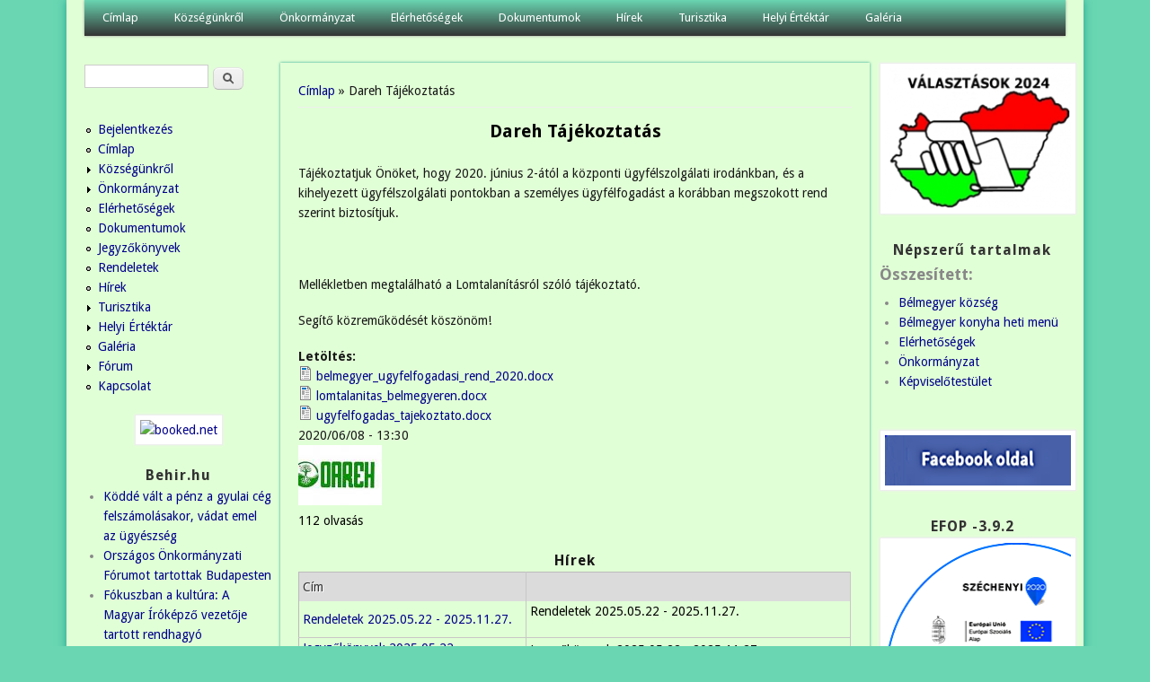

--- FILE ---
content_type: text/html; charset=utf-8
request_url: https://belmegyer.hu/dareh-tajekoztatas
body_size: 11824
content:
<!DOCTYPE html>
<head>
<meta http-equiv="X-UA-Compatible" content="IE=Edge" />
<meta charset="utf-8" />
<meta name="viewport" content="width=device-width" />
<link rel="shortcut icon" href="https://belmegyer.hu/sites/all/themes/professional_themeclone/favicon.ico" type="image/vnd.microsoft.icon" />
<meta name="description" content="Tájékoztatjuk Önöket, hogy 2020. június 2-ától a központi ügyfélszolgálati irodánkban, és a kihelyezett ügyfélszolgálati pontokban a személyes ügyfélfogadást a korábban megszokott rend szerint biztosítjuk. Mellékletben megtalálható a Lomtalanításról szóló tájékoztató. Segítő közreműködését köszönöm!" />
<meta name="robots" content="follow, index" />
<meta name="generator" content="Drupal 7 (https://www.drupal.org)" />
<link rel="image_src" href="https://belmegyer.hu/sites/default/files/photos/darehbanner.png" />
<link rel="canonical" href="https://belmegyer.hu/dareh-tajekoztatas" />
<link rel="shortlink" href="https://belmegyer.hu/node/427" />
<meta property="og:site_name" content="Bélmegyer" />
<meta property="og:type" content="article" />
<meta property="og:url" content="https://belmegyer.hu/dareh-tajekoztatas" />
<meta property="og:title" content="Dareh Tájékoztatás" />
<meta property="og:description" content="Tájékoztatjuk Önöket, hogy 2020. június 2-ától a központi ügyfélszolgálati irodánkban, és a kihelyezett ügyfélszolgálati pontokban a személyes ügyfélfogadást a korábban megszokott rend szerint biztosítjuk. Mellékletben megtalálható a Lomtalanításról szóló tájékoztató. Segítő közreműködését köszönöm!" />
<meta property="og:updated_time" content="2021-06-01T17:40:27+02:00" />
<meta property="og:image" content="https://belmegyer.hu/sites/default/files/photos/darehbanner.png" />
<meta property="og:image:url" content="https://belmegyer.hu/sites/default/files/photos/darehbanner.png" />
<meta property="article:published_time" content="2020-06-08T13:35:00+02:00" />
<meta property="article:modified_time" content="2021-06-01T17:40:27+02:00" />
<title>Dareh Tájékoztatás | Bélmegyer</title>
<style type="text/css" media="all">
@import url("https://belmegyer.hu/modules/system/system.base.css?snmt0z");
@import url("https://belmegyer.hu/modules/system/system.menus.css?snmt0z");
@import url("https://belmegyer.hu/modules/system/system.messages.css?snmt0z");
@import url("https://belmegyer.hu/modules/system/system.theme.css?snmt0z");
</style>
<style type="text/css" media="all">
@import url("https://belmegyer.hu/modules/aggregator/aggregator.css?snmt0z");
@import url("https://belmegyer.hu/modules/book/book.css?snmt0z");
@import url("https://belmegyer.hu/sites/all/modules/calendar/css/calendar_multiday.css?snmt0z");
@import url("https://belmegyer.hu/sites/all/modules/calendar_tooltips/calendar_tooltips.css?snmt0z");
@import url("https://belmegyer.hu/modules/comment/comment.css?snmt0z");
@import url("https://belmegyer.hu/sites/all/modules/date/date_repeat_field/date_repeat_field.css?snmt0z");
@import url("https://belmegyer.hu/modules/field/theme/field.css?snmt0z");
@import url("https://belmegyer.hu/modules/node/node.css?snmt0z");
@import url("https://belmegyer.hu/modules/poll/poll.css?snmt0z");
@import url("https://belmegyer.hu/modules/search/search.css?snmt0z");
@import url("https://belmegyer.hu/modules/user/user.css?snmt0z");
@import url("https://belmegyer.hu/sites/all/modules/extlink/css/extlink.css?snmt0z");
@import url("https://belmegyer.hu/modules/forum/forum.css?snmt0z");
@import url("https://belmegyer.hu/sites/all/modules/views/css/views.css?snmt0z");
@import url("https://belmegyer.hu/sites/all/modules/ckeditor/css/ckeditor.css?snmt0z");
</style>
<style type="text/css" media="all">
@import url("https://belmegyer.hu/sites/all/modules/ctools/css/ctools.css?snmt0z");
@import url("https://belmegyer.hu/sites/all/modules/date/date_views/css/date_views.css?snmt0z");
@import url("https://belmegyer.hu/sites/all/modules/date/date_api/date.css?snmt0z");
</style>
<style type="text/css" media="all">
@import url("https://belmegyer.hu/sites/all/themes/professional_themeclone/style.css?snmt0z");
</style>
<script type="text/javascript" src="https://belmegyer.hu/misc/jquery.js?v=1.4.4"></script>
<script type="text/javascript" src="https://belmegyer.hu/misc/jquery-extend-3.4.0.js?v=1.4.4"></script>
<script type="text/javascript" src="https://belmegyer.hu/misc/jquery-html-prefilter-3.5.0-backport.js?v=1.4.4"></script>
<script type="text/javascript" src="https://belmegyer.hu/misc/jquery.once.js?v=1.2"></script>
<script type="text/javascript" src="https://belmegyer.hu/misc/drupal.js?snmt0z"></script>
<script type="text/javascript" src="https://belmegyer.hu/sites/all/modules/beautytips/js/jquery.bt.min.js?v=0.9.5-rc1"></script>
<script type="text/javascript" src="https://belmegyer.hu/sites/all/modules/beautytips/js/beautytips.min.js?v=7.x-2.x"></script>
<script type="text/javascript" src="https://belmegyer.hu/sites/all/modules/eu_cookie_compliance/js/jquery.cookie-1.4.1.min.js?v=1.4.1"></script>
<script type="text/javascript" src="https://belmegyer.hu/misc/jquery.form.js?v=2.52"></script>
<script type="text/javascript" src="https://belmegyer.hu/misc/form-single-submit.js?v=7.100"></script>
<script type="text/javascript" src="https://belmegyer.hu/misc/ajax.js?v=7.100"></script>
<script type="text/javascript" src="https://belmegyer.hu/sites/all/modules/jquery_update/js/jquery_update.js?v=0.0.1"></script>
<script type="text/javascript" src="https://belmegyer.hu/sites/default/files/languages/hu_pctbg7-Vfi9IaCXIZek7PF5krTSYw4kN5l8E2K36ZuE.js?snmt0z"></script>
<script type="text/javascript" src="https://belmegyer.hu/sites/all/modules/views/js/base.js?snmt0z"></script>
<script type="text/javascript" src="https://belmegyer.hu/misc/progress.js?v=7.100"></script>
<script type="text/javascript" src="https://belmegyer.hu/sites/all/modules/views/js/ajax_view.js?snmt0z"></script>
<script type="text/javascript" src="https://belmegyer.hu/sites/all/modules/google_analytics/googleanalytics.js?snmt0z"></script>
<script type="text/javascript" src="https://www.googletagmanager.com/gtag/js?id=G-0QDDHB4HXV"></script>
<script type="text/javascript">
<!--//--><![CDATA[//><!--
window.dataLayer = window.dataLayer || [];function gtag(){dataLayer.push(arguments)};gtag("js", new Date());gtag("set", "developer_id.dMDhkMT", true);gtag("config", "G-0QDDHB4HXV", {"groups":"default"});
//--><!]]>
</script>
<script type="text/javascript" src="https://belmegyer.hu/sites/all/modules/extlink/js/extlink.js?snmt0z"></script>
<script type="text/javascript" src="https://belmegyer.hu/sites/all/themes/professional_themeclone/js/custom.js?snmt0z"></script>
<script type="text/javascript">
<!--//--><![CDATA[//><!--
jQuery.extend(Drupal.settings, {"basePath":"\/","pathPrefix":"","setHasJsCookie":0,"ajaxPageState":{"theme":"professional_themeclone","theme_token":"7GXo4P9qDoSYr6Cnw_28oVfuyB0EkDyLll-vWNt_Ftw","jquery_version":"default","jquery_version_token":"rNb4l_u6CqrHdOrKTQ-dQ4IwTWjuVx12nYr2quChWjQ","js":{"modules\/statistics\/statistics.js":1,"sites\/all\/modules\/browserclass\/js\/browserclass.js":1,"misc\/jquery.js":1,"misc\/jquery-extend-3.4.0.js":1,"misc\/jquery-html-prefilter-3.5.0-backport.js":1,"misc\/jquery.once.js":1,"misc\/drupal.js":1,"sites\/all\/modules\/beautytips\/js\/jquery.bt.min.js":1,"sites\/all\/modules\/beautytips\/js\/beautytips.min.js":1,"sites\/all\/modules\/eu_cookie_compliance\/js\/jquery.cookie-1.4.1.min.js":1,"misc\/jquery.form.js":1,"misc\/form-single-submit.js":1,"misc\/ajax.js":1,"sites\/all\/modules\/jquery_update\/js\/jquery_update.js":1,"public:\/\/languages\/hu_pctbg7-Vfi9IaCXIZek7PF5krTSYw4kN5l8E2K36ZuE.js":1,"sites\/all\/modules\/views\/js\/base.js":1,"misc\/progress.js":1,"sites\/all\/modules\/views\/js\/ajax_view.js":1,"sites\/all\/modules\/google_analytics\/googleanalytics.js":1,"https:\/\/www.googletagmanager.com\/gtag\/js?id=G-0QDDHB4HXV":1,"0":1,"sites\/all\/modules\/extlink\/js\/extlink.js":1,"sites\/all\/themes\/professional_themeclone\/js\/custom.js":1},"css":{"modules\/system\/system.base.css":1,"modules\/system\/system.menus.css":1,"modules\/system\/system.messages.css":1,"modules\/system\/system.theme.css":1,"modules\/aggregator\/aggregator.css":1,"modules\/book\/book.css":1,"sites\/all\/modules\/calendar\/css\/calendar_multiday.css":1,"sites\/all\/modules\/calendar_tooltips\/calendar_tooltips.css":1,"modules\/comment\/comment.css":1,"sites\/all\/modules\/date\/date_repeat_field\/date_repeat_field.css":1,"modules\/field\/theme\/field.css":1,"modules\/node\/node.css":1,"modules\/poll\/poll.css":1,"modules\/search\/search.css":1,"modules\/user\/user.css":1,"sites\/all\/modules\/extlink\/css\/extlink.css":1,"modules\/forum\/forum.css":1,"sites\/all\/modules\/views\/css\/views.css":1,"sites\/all\/modules\/ckeditor\/css\/ckeditor.css":1,"sites\/all\/modules\/ctools\/css\/ctools.css":1,"sites\/all\/modules\/date\/date_views\/css\/date_views.css":1,"sites\/all\/modules\/date\/date_api\/date.css":1,"sites\/all\/themes\/professional_themeclone\/style.css":1}},"beautytipStyles":{"default":{"fill":"#F7F7F7","padding":8,"strokeStyle":"#B7B7B7","cornerRadius":0,"cssStyles":{"fontFamily":"\u0026quot;lucida grande\u0026quot;,tahoma,verdana,arial,sans-serif","fontSize":"11px"}},"plain":[],"netflix":{"positions":["right","left"],"fill":"#FFF","padding":5,"shadow":true,"shadowBlur":12,"strokeStyle":"#B9090B","spikeLength":50,"spikeGirth":60,"cornerRadius":10,"centerPointY":0.1,"overlap":-8,"cssStyles":{"fontSize":"12px","fontFamily":"arial,helvetica,sans-serif"}},"facebook":{"fill":"#F7F7F7","padding":8,"strokeStyle":"#B7B7B7","cornerRadius":0,"cssStyles":{"fontFamily":"\u0022lucida grande\u0022,tahoma,verdana,arial,sans-serif","fontSize":"11px"}},"transparent":{"fill":"rgba(0, 0, 0, .8)","padding":20,"strokeStyle":"#CC0","strokeWidth":3,"spikeLength":40,"spikeGirth":40,"cornerRadius":40,"cssStyles":{"color":"#FFF","fontWeight":"bold"}},"big-green":{"fill":"#00FF4E","padding":20,"strokeWidth":0,"spikeLength":40,"spikeGirth":40,"cornerRadius":15,"cssStyles":{"fontFamily":"\u0022lucida grande\u0022,tahoma,verdana,arial,sans-serif","fontSize":"14px"}},"google-maps":{"positions":["top","bottom"],"fill":"#FFF","padding":15,"strokeStyle":"#ABABAB","strokeWidth":1,"spikeLength":65,"spikeGirth":40,"cornerRadius":25,"centerPointX":0.9,"cssStyles":[]},"hulu":{"fill":"#F4F4F4","strokeStyle":"#666666","spikeLength":20,"spikeGirth":10,"width":350,"overlap":0,"centerPointY":1,"cornerRadius":0,"cssStyles":{"fontFamily":"\u0022Lucida Grande\u0022,Helvetica,Arial,Verdana,sans-serif","fontSize":"12px","padding":"10px 14px"},"shadow":true,"shadowColor":"rgba(0,0,0,.5)","shadowBlur":8,"shadowOffsetX":4,"shadowOffsetY":4}},"beautytips":{"bt_text_field":{"cssSelect":"input.form-text","trigger":["focus","blur"],"contentSelector":"$(this).nextAll(\u0027.description:eq(0)\u0027).hide().html()","width":"275px","positions":["top"],"preEval":true,"style":"facebook","list":["trigger","contentSelector","width","positions"]},"bt_text_area":{"cssSelect":"textarea.form-textarea","trigger":["focus","dblclick"],"contentSelector":"\n        if ($(this).parent(\u0027.form-textarea-wrapper\u0027).nextAll(\u0027.description:eq(0)\u0027).length !== 0) {\n          $(this).parent(\u0027.form-textarea-wrapper\u0027).nextAll(\u0027.description:eq(0)\u0027).hide().html();\n        }\n        else if ($(this).parent(\u0027.form-textarea-wrapper\u0027).parent(\u0027.form-item\u0027).nextAll(\u0027.description:eq(0)\u0027).length !== 0) {\n          $(this).parent(\u0027.form-textarea-wrapper\u0027).parent(\u0027.form-item\u0027).nextAll(\u0027.description:eq(0)\u0027).hide().html();\n        }\n        else {\n          null;\n        }","width":"275px","positions":["top"],"preEval":true,"style":"facebook","list":["trigger","contentSelector","width","positions"]},"calendar-tooltips":{"cssSelect":".calendar-calendar .mini-day-on a, .calendar-calendar .day a, .calendar-calendar .mini-day-on span, .calendar-calendar .day span","contentSelector":"$(this).next().html()","trigger":["mouseover","mouseout"],"style":"facebook","list":["contentSelector","trigger"]}},"views":{"ajax_path":"\/views\/ajax","ajaxViews":{"views_dom_id:970d95a75fe20ecdb33ae0619781dbfb":{"view_name":"calendar","view_display_id":"block_1","view_args":"2026-01","view_path":"node\/427","view_base_path":"calendar-node-field-esemeny-datum\/month","view_dom_id":"970d95a75fe20ecdb33ae0619781dbfb","pager_element":0}}},"urlIsAjaxTrusted":{"\/views\/ajax":true,"\/dareh-tajekoztatas":true},"googleanalytics":{"account":["G-0QDDHB4HXV"],"trackOutbound":1,"trackMailto":1,"trackDownload":1,"trackDownloadExtensions":"7z|aac|arc|arj|asf|asx|avi|bin|csv|doc(x|m)?|dot(x|m)?|exe|flv|gif|gz|gzip|hqx|jar|jpe?g|js|mp(2|3|4|e?g)|mov(ie)?|msi|msp|pdf|phps|png|ppt(x|m)?|pot(x|m)?|pps(x|m)?|ppam|sld(x|m)?|thmx|qtm?|ra(m|r)?|sea|sit|tar|tgz|torrent|txt|wav|wma|wmv|wpd|xls(x|m|b)?|xlt(x|m)|xlam|xml|z|zip"},"statistics":{"data":{"nid":"427"},"url":"\/modules\/statistics\/statistics.php"},"extlink":{"extTarget":"_blank","extClass":0,"extLabel":"(link is external)","extImgClass":true,"extIconPlacement":0,"extSubdomains":1,"extExclude":"","extInclude":"(pdf)","extCssExclude":"","extCssExplicit":"","extAlert":0,"extAlertText":"This link will take you to an external web site.","mailtoClass":"mailto","mailtoLabel":"(link sends e-mail)","extUseFontAwesome":0}});
//--><!]]>
</script>
<!--[if lt IE 9]><script src="//html5shiv.googlecode.com/svn/trunk/html5.js"></script><![endif]-->
</head>
<body class="html not-front not-logged-in two-sidebars page-node page-node- page-node-427 node-type-cikk">
    
<div id="wrapper">
  <header id="header" role="banner">
                <div class="clear"></div>
          <nav id="main-menu"  role="navigation">
        <a class="nav-toggle" href="#">Navigáció</a>
        <div class="menu-navigation-container">
          <ul class="menu"><li class="first leaf"><a href="/" title="">Címlap</a></li>
<li class="expanded"><a href="/kozsegunkrol" title="">Községünkről</a><ul class="menu"><li class="first last expanded"><a href="/bemutatkozas">Bemutatkozás</a><ul class="menu"><li class="first expanded"><a href="/intezmenyek" title="">Intézmények</a><ul class="menu"><li class="first leaf"><a href="/konyha">Bélmegyeri Önkormányzati Konyha</a></li>
<li class="leaf"><a href="/konyvtar">Közművelődési Könyvtár</a></li>
<li class="leaf"><a href="/muvelodesi-haz">Művelődési Ház</a></li>
<li class="leaf"><a href="/ovoda">Önkormányzati Óvoda</a></li>
<li class="leaf"><a href="/orvosirendelo">Orvosi Rendelő</a></li>
<li class="leaf"><a href="/gyogyszertar">Gyógyszertár</a></li>
<li class="leaf"><a href="/altalanos_iskola">Általános Iskola</a></li>
<li class="last leaf"><a href="/vedonoi-szolgalat">Védőnői Szolgálat</a></li>
</ul></li>
<li class="leaf"><a href="/egyhazak">Egyházak</a></li>
<li class="leaf"><a href="/civil-szervezetek">Civil szervezetek</a></li>
<li class="last leaf"><a href="/content/hasznos-informaciok">Hasznos információk</a></li>
</ul></li>
</ul></li>
<li class="expanded"><a href="/onkormanyzat-belmegyer">Önkormányzat</a><ul class="menu"><li class="first leaf"><a href="/kepviselotestulet">Képviselőtestület</a></li>
<li class="leaf"><a href="/bizottsagok">Bizottságok</a></li>
<li class="leaf"><a href="/palyazatok">Pályázatok</a></li>
<li class="expanded"><a href="/testuleti-ulesek">Testületi ülések</a><ul class="menu"><li class="first expanded"><a href="/jegyzokonyvek-1" title="">Jegyzőkönyvek</a><ul class="menu"><li class="first leaf"><a href="/jegyz-k-nyv-20241014-20250429">Jegyzőkönyv</a></li>
<li class="last leaf"><a href="/jegyz-k-nyvek-20250522-20251127">Jegyzőkönyvek 2025.05.22 - 2025.11.27.</a></li>
</ul></li>
<li class="last collapsed"><a href="/rendeletek-1" title="">Rendeletek</a></li>
</ul></li>
<li class="leaf"><a href="/bekesi-kisterseg">Békési Kistérség</a></li>
<li class="leaf"><a href="/letoltheto-nyomtatvanyok">Letölthető nyomtatványok</a></li>
<li class="leaf"><a href="/rendezesi-terv-es-epitesi-szabalyzat">Rendezési terv és építési szabályzat</a></li>
<li class="last leaf"><a href="/kozadattar">Közadattár</a></li>
</ul></li>
<li class="leaf"><a href="/elerhetosegek">Elérhetőségek</a></li>
<li class="expanded"><a href="/dokumentumok">Dokumentumok</a><ul class="menu"><li class="first last leaf"><a href="/p-nz-gyi-bizotts-g-hat-rozatai-s-jegyz-k-nyvei">Pénzügyi Bizottság</a></li>
</ul></li>
<li class="leaf"><a href="/news" title="">Hírek</a></li>
<li class="expanded"><a href="/turisztika">Turisztika</a><ul class="menu"><li class="first leaf"><a href="/vadaszkastely">Bélmegyeri Vadászkastély</a></li>
<li class="leaf"><a href="/belmegyeri_faspuszta">Bélmegyeri Fáspuszta</a></li>
<li class="last leaf"><a href="/wenckheimkastely">Wenckheim kastély</a></li>
</ul></li>
<li class="expanded"><a href="/helyi-ertektar">Helyi Értéktár</a><ul class="menu"><li class="first last collapsed"><a href="/helyi-ertektar" title="">Helyi értékek</a></li>
</ul></li>
<li class="last leaf"><a href="/galeria">Galéria</a></li>
</ul>        </div>
        <div class="clear"></div>
      </nav>
    <!-- end main-menu -->
  </header>

  <div id="container">
    

   
    <div class="content-sidebar-wrap">

    <div id="content">
      <div id="breadcrumbs"><h2 class="element-invisible">Jelenlegi hely</h2><nav class="breadcrumb"><a href="/">Címlap</a> » Dareh Tájékoztatás</nav></div>      <section id="post-content" role="main">
                                <h1 class="page-title">Dareh Tájékoztatás</h1>                                        <div class="region region-content">
  <div id="block-system-main" class="block block-system">

      
  <div class="content">
      <article id="node-427" class="node node-cikk node-promoted node-full clearfix">
                        
      
    
  <div class="content node-cikk">
    <div class="field field-name-body field-type-text-with-summary field-label-hidden"><div class="field-items"><div class="field-item even"><p>
	Tájékoztatjuk Önöket, hogy 2020. június 2-ától a központi ügyfélszolgálati irodánkban, és a kihelyezett ügyfélszolgálati pontokban a személyes ügyfélfogadást a korábban megszokott rend szerint biztosítjuk.
</p>
<p>
	 
</p>
<p>
	Mellékletben megtalálható a Lomtalanításról szóló tájékoztató.
</p>
<p>
	Segítő közreműködését köszönöm!
</p>
</div></div></div><div class="field field-name-field-file field-type-file field-label-above"><div class="field-label">Letöltés:&nbsp;</div><div class="field-items"><div class="field-item even"><span class="file"><img class="file-icon" alt="Fájl" title="application/vnd.openxmlformats-officedocument.wordprocessingml.document" src="/modules/file/icons/x-office-document.png" /> <a href="https://belmegyer.hu/sites/default/files/belmegyer_ugyfelfogadasi_rend_2020.docx" type="application/vnd.openxmlformats-officedocument.wordprocessingml.document; length=103729">belmegyer_ugyfelfogadasi_rend_2020.docx</a></span></div><div class="field-item odd"><span class="file"><img class="file-icon" alt="Fájl" title="application/vnd.openxmlformats-officedocument.wordprocessingml.document" src="/modules/file/icons/x-office-document.png" /> <a href="https://belmegyer.hu/sites/default/files/lomtalanitas_belmegyeren.docx" type="application/vnd.openxmlformats-officedocument.wordprocessingml.document; length=100304">lomtalanitas_belmegyeren.docx</a></span></div><div class="field-item even"><span class="file"><img class="file-icon" alt="Fájl" title="application/vnd.openxmlformats-officedocument.wordprocessingml.document" src="/modules/file/icons/x-office-document.png" /> <a href="https://belmegyer.hu/sites/default/files/ugyfelfogadas_tajekoztato.docx" type="application/vnd.openxmlformats-officedocument.wordprocessingml.document; length=341819">ugyfelfogadas_tajekoztato.docx</a></span></div></div></div><div class="field field-name-field-esemeny-datum field-type-datetime field-label-hidden"><div class="field-items"><div class="field-item even"><span  class="date-display-single">2020/06/08 - 13:30</span></div></div></div><div class="field field-name-field-b-lyegk-p field-type-image field-label-hidden"><div class="field-items"><div class="field-item even"><img src="https://belmegyer.hu/sites/default/files/styles/thumbnail/public/photos/dareh_logo_0.jpg?itok=QzKj6CQG" width="93" height="67" alt="" /></div></div></div>  </div>

      <footer>
      <ul class="links inline"><li class="statistics_counter first last"><span>112 olvasás</span></li>
</ul>    </footer>
  
    </article> <!-- /.node -->
  </div>
  
</div> <!-- /.block -->
<div id="block-views-h-rek-block" class="block block-views">

        <h2 >Hírek</h2>
    
  <div class="content">
    <div class="view view-h-rek view-id-h_rek view-display-id-block view-dom-id-154862ea5b0e1c9b34e1a315ebe428e1">
        
  
  
      <div class="view-content">
      <table  class="views-table cols-2">
         <thead>
      <tr>
                  <th  class="views-field views-field-title" scope="col">
            Cím          </th>
                  <th  class="views-field views-field-body" scope="col">
                      </th>
              </tr>
    </thead>
    <tbody>
          <tr  class="odd views-row-first">
                  <td  class="views-field views-field-title">
            <a href="/rendeletek-20250522-20251127">Rendeletek 2025.05.22 - 2025.11.27.</a>          </td>
                  <td  class="views-field views-field-body">
            <p>
	Rendeletek 2025.05.22 - 2025.11.27.
</p>
          </td>
              </tr>
          <tr  class="even">
                  <td  class="views-field views-field-title">
            <a href="/jegyz-k-nyvek-20250522-20251127">Jegyzőkönyvek 2025.05.22 - 2025.11.27.</a>          </td>
                  <td  class="views-field views-field-body">
            <p>
	Jegyzőkönyvek 2025.05.22 - 2025.11.27.
</p>
          </td>
              </tr>
          <tr  class="odd">
                  <td  class="views-field views-field-title">
            <a href="/szi-ovi-kr-nika">Őszi Ovi Krónika</a>          </td>
                  <td  class="views-field views-field-body">
            <p>
	Ovi krónika<br />
	Itt van az ősz, itt van újra...
</p>
<p>
	Kedves Olvasó!<br />
	2025.…          </td>
              </tr>
          <tr  class="even">
                  <td  class="views-field views-field-title">
            <a href="/meleged-helyek-list-ja">Melegedőhelyek listája </a>          </td>
                  <td  class="views-field views-field-body">
            <p>
	Melegedőhelyek listája
</p>
          </td>
              </tr>
          <tr  class="odd">
                  <td  class="views-field views-field-title">
            <a href="/ll-shirdet-s">ÁLLÁSHIRDETÉS</a>          </td>
                  <td  class="views-field views-field-body">
            <p>…          </td>
              </tr>
          <tr  class="even">
                  <td  class="views-field views-field-title">
            <a href="/legeltet-si-tilalom">LEGELTETÉSI TILALOM</a>          </td>
                  <td  class="views-field views-field-body">
            <p>
	LEGELTETÉSI TILALOM
</p>
          </td>
              </tr>
          <tr  class="odd">
                  <td  class="views-field views-field-title">
            <a href="/p-nz-gyi-bizotts-g-hat-rozatai-s-jegyz-k-nyvei">Pénzügyi Bizottság határozatai és jegyzőkönyvei</a>          </td>
                  <td  class="views-field views-field-body">
                      </td>
              </tr>
          <tr  class="even">
                  <td  class="views-field views-field-title">
            <a href="/rendeletek-20241031-20250218">Rendeletek 2024.10.31.- 2025.02.18.</a>          </td>
                  <td  class="views-field views-field-body">
                      </td>
              </tr>
          <tr  class="odd">
                  <td  class="views-field views-field-title">
            <a href="/jegyz-k-nyv-20241014-20250429">Jegyzőkönyv 2024.10.14-2025.04.29</a>          </td>
                  <td  class="views-field views-field-body">
                      </td>
              </tr>
          <tr  class="even views-row-last">
                  <td  class="views-field views-field-title">
            <a href="/vod-s-kor-gyermekek-jelentkez-se">ÓVODÁS KORÚ GYERMEKEK JELENTKEZÉSE</a>          </td>
                  <td  class="views-field views-field-body">
            <p>
	HIRDETMÉNY
</p>
<p>
	Értesítjük a Tisztelt Szülőket, hogy a 2025-2026-os nevelési évre az…          </td>
              </tr>
      </tbody>
</table>
    </div>
  
      <h2 class="element-invisible">Oldalak</h2><div class="item-list"><ul class="pager"><li class="pager-current first">1</li>
<li class="pager-item"><a title="2. oldalra ugrás" href="/dareh-tajekoztatas?page=1">2</a></li>
<li class="pager-item"><a title="3. oldalra ugrás" href="/dareh-tajekoztatas?page=2">3</a></li>
<li class="pager-item"><a title="4. oldalra ugrás" href="/dareh-tajekoztatas?page=3">4</a></li>
<li class="pager-item"><a title="5. oldalra ugrás" href="/dareh-tajekoztatas?page=4">5</a></li>
<li class="pager-item"><a title="6. oldalra ugrás" href="/dareh-tajekoztatas?page=5">6</a></li>
<li class="pager-item"><a title="7. oldalra ugrás" href="/dareh-tajekoztatas?page=6">7</a></li>
<li class="pager-item"><a title="8. oldalra ugrás" href="/dareh-tajekoztatas?page=7">8</a></li>
<li class="pager-item"><a title="9. oldalra ugrás" href="/dareh-tajekoztatas?page=8">9</a></li>
<li class="pager-ellipsis">…</li>
<li class="pager-next"><a title="Ugrás a következő oldalra" href="/dareh-tajekoztatas?page=1">következő ›</a></li>
<li class="pager-last last"><a title="Ugrás az utolsó oldalra" href="/dareh-tajekoztatas?page=41">utolsó »</a></li>
</ul></div>  
  
  
  
  
</div>  </div>
  
</div> <!-- /.block -->
</div>
 <!-- /.region -->
      </section> <!-- /#main -->
    </div>

          <aside id="sidebar-first" role="complementary">
        <div class="region region-sidebar-first">
  <div id="block-search-form" class="block block-search">

      
  <div class="content">
    <form action="/dareh-tajekoztatas" method="post" id="search-block-form" accept-charset="UTF-8"><div><div class="container-inline">
      <h2 class="element-invisible">Keresés űrlap</h2>
    <div class="form-item form-type-textfield form-item-search-block-form">
  <label class="element-invisible" for="edit-search-block-form--2">Keresés </label>
 <input title="A keresendő kifejezések megadása." type="text" id="edit-search-block-form--2" name="search_block_form" value="" size="15" maxlength="128" class="form-text" />
</div>
<div class="form-actions form-wrapper" id="edit-actions"><input type="submit" id="edit-submit" name="op" value="Keresés" class="form-submit" /></div><input type="hidden" name="form_build_id" value="form-eEOMOiPOv4Dp_1u7TXzljiypY5EE70MuoC_yDboILDA" />
<input type="hidden" name="form_id" value="search_block_form" />
</div>
</div></form>  </div>
  
</div> <!-- /.block -->
<div id="block-system-navigation" class="block block-system block-menu">

      
  <div class="content">
    <ul class="menu"><li class="first leaf"><a href="/user/login" title="">Bejelentkezés</a></li>
<li class="leaf"><a href="/belmegyer-kozseg" title="">Címlap</a></li>
<li class="collapsed"><a href="/kozsegunkrol" title="">Községünkről</a></li>
<li class="collapsed"><a href="/onkormanyzat-belmegyer" title="">Önkormányzat</a></li>
<li class="leaf"><a href="/elerhetosegek" title="">Elérhetőségek</a></li>
<li class="leaf"><a href="/dokumentumok" title="">Dokumentumok</a></li>
<li class="leaf"><a href="/jegyzokonyvek-1">Jegyzőkönyvek</a></li>
<li class="leaf"><a href="/rendeletek-1">Rendeletek</a></li>
<li class="leaf"><a href="/hirek" title="">Hírek</a></li>
<li class="collapsed"><a href="/turisztika" title="">Turisztika</a></li>
<li class="collapsed"><a href="/helyi-ertektar" title="">Helyi  Értéktár</a></li>
<li class="leaf"><a href="/galeria" title="">Galéria</a></li>
<li class="collapsed"><a href="/forum" title="Itt beszólhatsz.">Fórum</a></li>
<li class="last leaf"><a href="/contact" title="Küldj üzenetet">Kapcsolat</a></li>
</ul>  </div>
  
</div> <!-- /.block -->
<div id="block-block-4" class="block block-block">

      
  <div class="content">
    <div style="text-align:center">
<!-- weather widget start --><p>
		<a href="https://www.booked.hu/weather/belmegyer-239134" target="_blank"><img alt="booked.net" src="https://w.bookcdn.com/weather/picture/4_239134_1_14_137AE9_190_ffffff_333333_08488D_1_ffffff_333333_0_6.png?scode=70241&amp;domid=462&amp;anc_id=32717" /></a></p>
<!-- weather widget end -->
</div>
  </div>
  
</div> <!-- /.block -->
<div id="block-aggregator-feed-5" class="block block-aggregator">

        <h2 >Behir.hu</h2>
    
  <div class="content">
    <div class="item-list"><ul><li class="first"><a href="https://behir.hu/kodde-valt-a-penz-a-gyulai-ceg-felszamolasakor-vadat-emel-az-ugyeszseg">Köddé vált a pénz a gyulai cég felszámolásakor, vádat emel az ügyészség</a>
</li>
<li><a href="https://behir.hu/orszagos-onkormanyzati-forumot-tartottak-budapesten">Országos Önkormányzati Fórumot tartottak Budapesten</a>
</li>
<li><a href="https://behir.hu/fokuszba-kerult-a-kultura-zsiga-henrik-tartott-rendhagyo-irodalomorat">Fókuszban a kultúra: A Magyar Íróképző vezetője tartott rendhagyó irodalomórát</a>
</li>
<li><a href="https://behir.hu/273-koleras-hunyt-el-kevermesen-az-eset-1831-ben-tortent">Mindegy, gazdag vagy szegény volt valaki, a kolera nem válogatott</a>
</li>
<li class="last"><a href="https://behir.hu/a-nav-neveben-adathalaszok-kuldenek-csalo-e-maileket">A NAV nevében adathalászok küldenek csaló e-maileket</a>
</li>
</ul></div><div class="more-link"><a href="/aggregator/sources/5" title="A hírcsatorna legfrissebb elemei.">Több</a></div>  </div>
  
</div> <!-- /.block -->
<div id="block-block-27" class="block block-block">

      
  <div class="content">
    <p class="rtecenter">
	<a href="https://magyarfaluprogram.hu/palyazat" target="_blank"><img alt="" src="/sites/default/files/magyar_falu_program_-_logo.png" style="width: 200px; height: 223px;" /></a>
</p>
  </div>
  
</div> <!-- /.block -->
<div id="block-block-16" class="block block-block">

        <h2 >Menetrendek</h2>
    
  <div class="content">
    <p class="rtecenter">
	<a href="https://www.mavcsoport.hu/" target="_blank"><img alt="" src="https://belmegyer.hu/sites/default/files/mav_logo_.png" style="height:43px; width:200px" /></a>
</p>
<p class="rtecenter">
	<a href="https://menetrendek.hu/" target="_blank"><img alt="" src="https://belmegyer.hu/sites/default/files/volan_logo_2.png" style="height:60px; width:200px" /></a>
</p>
  </div>
  
</div> <!-- /.block -->
<div id="block-block-18" class="block block-block">

      
  <div class="content">
    <p class="rtecenter">
	<a href="https://behir.hu/programajanlo/" target="_blank"><img alt="" src="https://belmegyer.hu/sites/default/files/programok-logo2.png" style="height: 33px; width: 200px;" /></a>
</p>
  </div>
  
</div> <!-- /.block -->
<div id="block-block-13" class="block block-block">

      
  <div class="content">
    <div style="text-align:center">
<p>
		<a href="https://magyarorszag.hu/" target="_blank"><img alt="" src="https://belmegyer.hu/sites/default/files/ugyfelkapu_logo2.png" style="height: 72px; width: 200px;" /></a>
	</p>
</div>
  </div>
  
</div> <!-- /.block -->
<div id="block-block-23" class="block block-block">

      
  <div class="content">
    <div style="text-align:center">
<p>
		<a href="kiemelt-kamatozasu-babakotveny"><img alt="" src="https://belmegyer.hu/sites/default/files/mak_babakot1.gif" style="width: 200px; height: 167px; border-width: 2px; border-style: solid; margin-left: 2px; margin-right: 2px;" /></a>
	</p>
</div>
  </div>
  
</div> <!-- /.block -->
</div>
 <!-- /.region -->
      </aside>  <!-- /#sidebar-first -->
    
    </div>

          <aside id="sidebar-second" role="complementary">
        <div class="region region-sidebar-second">
  <div id="block-block-28" class="block block-block">

      
  <div class="content">
    <div style="text-align:center">
<p>
		<a href="https://belmegyer.hu/2024-evi-valasztasok"><img alt="" src="https://belmegyer.hu/sites/default/files/valasztasok_2024.png" style="width: 211px; height: 157px;" /></a>
	</p>
</div>
  </div>
  
</div> <!-- /.block -->
<div id="block-statistics-popular" class="block block-statistics">

        <h2 >Népszerű tartalmak</h2>
    
  <div class="content">
    <div class="item-list"><h3>Összesített:</h3><ul><li class="first"><a href="/belmegyer-kozseg">Bélmegyer község</a></li>
<li><a href="/belmegyer-konyha-heti-menu">Bélmegyer konyha heti menü</a></li>
<li><a href="/elerhetosegek">Elérhetőségek</a></li>
<li><a href="/onkormanyzat-belmegyer">Önkormányzat</a></li>
<li class="last"><a href="/kepviselotestulet">Képviselőtestület</a></li>
</ul></div><br />  </div>
  
</div> <!-- /.block -->
<div id="block-block-6" class="block block-block">

      
  <div class="content">
    <p class="rtecenter">
	<a href="https://www.facebook.com/belmegyer/"><img alt="" src="https://belmegyer.hu/sites/default/files/facebook-oldal.png" style="height:56px; width:207px" /></a>
</p>
  </div>
  
</div> <!-- /.block -->
<div id="block-block-20" class="block block-block">

        <h2 >EFOP -3.9.2</h2>
    
  <div class="content">
    <p class="rtecenter">
	<a href="https://web.veszto.hu/vesztoprojekt/efop392/" target="_blank"><img alt="" src="https://belmegyer.hu//sites/default/files/szechenyi_2020logo.png" style="width: 210px; height: 148px;" /></a>
</p>
  </div>
  
</div> <!-- /.block -->
<div id="block-block-25" class="block block-block">

        <h2 >TOP-3.2.1-16</h2>
    
  <div class="content">
    <p class="rtecenter">
	<a href="http://bekestop.hu/belmegyer/top-3-2-1-16-bs1-2018-00075/#1499760438663-24af31c9-7952" target="_blank"><img alt="Önkormányzati épületek energetikai korszerűsítése" src="https://belmegyer.hu//sites/default/files/szechenyi_2020logo.png" style="width: 210px; height: 148px;" /></a>
</p>
  </div>
  
</div> <!-- /.block -->
<div id="block-block-26" class="block block-block">

        <h2 >TOP PLUSZ-1.2.1-21-BS1</h2>
    
  <div class="content">
    <p class="rtecenter">
	<span style="color:#333333;"><strong>Élhető településfejlesztés<br />
	- Bélmegyer</strong></span> 
</p>
<p class="rtecenter">
	<a href="https://bekestop.hu/belmegyer/elheto-telepulesfejlesztes-belmegyer/" target="_blank"><img alt="Élhető településfejlesztés - Bélmegyer" src="https://belmegyer.hu/sites/default/files/top-plusz-1-2-1-21-bs1.jpg" style="width: 210px; height: 63px;" /></a>
</p>
  </div>
  
</div> <!-- /.block -->
<div id="block-block-29" class="block block-block">

      
  <div class="content">
    <p class="rtecenter">
	<span style="color:#333333;"><strong>Helyi piac kialakítása Bélmegyeren</strong></span>
</p>
<p class="rtecenter">
	<a href="https://bekestop.hu/belmegyer/helyi-piac-kialakitasa-belmegyeren/" target="_blank"><img alt="Helyi piac kialakítása Bélmegyeren" src="https://belmegyer.hu/sites/default/files/szechenyi_logo.png" style="width: 210px; height: 145px;" /></a>
</p>
  </div>
  
</div> <!-- /.block -->
<div id="block-block-19" class="block block-block">

      
  <div class="content">
    <p class="rtecenter">
	<a href="http://www.kozadat.hu/kereso/" target="_blank"><img alt="" src="https://belmegyer.hu/sites/default/files/kozadatkereso_logo.png" style="width: 200px; height: 33px;" /></a>
</p>
  </div>
  
</div> <!-- /.block -->
<div id="block-block-15" class="block block-block">

      
  <div class="content">
    <p class="rtecenter">
	<a href="http://www.nav.gov.hu/" target="_blank"><img alt="" src="https://belmegyer.hu/sites/default/files/nav_logo2.jpg" style="height:97px; width:210px" /></a>
</p>
  </div>
  
</div> <!-- /.block -->
<div id="block-block-14" class="block block-block">

      
  <div class="content">
    <p class="rtecenter">
	<a href="http://www.allamkincstar.gov.hu/" target="_blank"><img alt="" src="https://belmegyer.hu/sites/default/files/allamkincstar_logo2.png" style="height: 54px; width: 200px;" /></a>
</p>
  </div>
  
</div> <!-- /.block -->
<div id="block-book-navigation" class="block block-book">

        <h2 >Oldaltérkép</h2>
    
  <div class="content">
      <div id="book-block-menu-570" class="book-block-menu">
    <ul class="menu"><li class="first last collapsed"><a href="/2024-evi-valasztasok">2024. évi választások</a></li>
</ul>  </div>
  <div id="book-block-menu-63" class="book-block-menu">
    <ul class="menu"><li class="first last leaf"><a href="/belmegyer-kozseg">Bélmegyer község</a></li>
</ul>  </div>
  <div id="book-block-menu-8" class="book-block-menu">
    <ul class="menu"><li class="first last collapsed"><a href="/kozsegunkrol">Községünkről</a></li>
</ul>  </div>
  <div id="book-block-menu-4" class="book-block-menu">
    <ul class="menu"><li class="first last collapsed"><a href="/onkormanyzat-belmegyer">Önkormányzat</a></li>
</ul>  </div>
  </div>
  
</div> <!-- /.block -->
<div id="block-block-24" class="block block-block">

      
  <div class="content">
    <div style="text-align:center">
<p>
		<a href="kiemelt-kamatozasu-babakotveny"><img alt="" src="https://belmegyer.hu/sites/default/files/mak_babakot2.gif" style="width: 212px; height: 177px; border-width: 1px; border-style: solid; margin-left: 1px; margin-right: 1px;" /></a>
	</p>
</div>
  </div>
  
</div> <!-- /.block -->
</div>
 <!-- /.region -->
      </aside>  <!-- /#sidebar-first -->
    
  <div class="clear"></div>

     <div id="foot">
     <div class="region region-footer">
  <div id="block-views-calendar-block-1" class="block block-views">

        <h2 >Eseménynaptár</h2>
    
  <div class="content">
    <div class="view view-calendar view-id-calendar view-display-id-block_1 css view-dom-id-970d95a75fe20ecdb33ae0619781dbfb">
            <div class="view-header">
          <div class="date-nav-wrapper clearfix">
    <div class="date-nav item-list">
      <div class="date-heading">
        <h3><a href="https://belmegyer.hu/calendar-node-field-esemeny-datum/month/2026-01" title="Hónap egészoldalas megtekintése">2026. január</a></h3>
      </div>
      <ul class="pager">
              <li class="date-prev">
          <a href="https://belmegyer.hu/dareh-tajekoztatas?date=2025-12" title="Ugrás az előző hónapra" rel="nofollow">&laquo;</a>        </li>
                    <li class="date-next">
          <a href="https://belmegyer.hu/dareh-tajekoztatas?date=2026-02" title="Ugrás a következő hónapra" rel="nofollow">&raquo;</a>        </li>
            </ul>
    </div>
  </div>
    </div>
  
  
  
      <div class="view-content">
      <div class="calendar-calendar"><div class="month-view">
<table class="mini">
  <thead>
    <tr>
              <th class="days mon">
          h        </th>
              <th class="days tue">
          k        </th>
              <th class="days wed">
          sz        </th>
              <th class="days thu">
          cs        </th>
              <th class="days fri">
          p        </th>
              <th class="days sat">
          sz        </th>
              <th class="days sun">
          v        </th>
          </tr>
  </thead>
  <tbody>
          <tr>
                  <td id="calendar-2025-12-29" class="mon mini empty">
            <div class="calendar-empty">&nbsp;</div>
          </td>
                  <td id="calendar-2025-12-30" class="tue mini empty">
            <div class="calendar-empty">&nbsp;</div>
          </td>
                  <td id="calendar-2025-12-31" class="wed mini empty">
            <div class="calendar-empty">&nbsp;</div>
          </td>
                  <td id="calendar-2026-01-01" class="thu mini past has-no-events">
            <div class="month mini-day-off"> 1 </div>
<div class="calendar-empty">&nbsp;</div>
          </td>
                  <td id="calendar-2026-01-02" class="fri mini past has-no-events">
            <div class="month mini-day-off"> 2 </div>
<div class="calendar-empty">&nbsp;</div>
          </td>
                  <td id="calendar-2026-01-03" class="sat mini past has-no-events">
            <div class="month mini-day-off"> 3 </div>
<div class="calendar-empty">&nbsp;</div>
          </td>
                  <td id="calendar-2026-01-04" class="sun mini past has-no-events">
            <div class="month mini-day-off"> 4 </div>
<div class="calendar-empty">&nbsp;</div>
          </td>
              </tr>
          <tr>
                  <td id="calendar-2026-01-05" class="mon mini past has-no-events">
            <div class="month mini-day-off"> 5 </div>
<div class="calendar-empty">&nbsp;</div>
          </td>
                  <td id="calendar-2026-01-06" class="tue mini past has-no-events">
            <div class="month mini-day-off"> 6 </div>
<div class="calendar-empty">&nbsp;</div>
          </td>
                  <td id="calendar-2026-01-07" class="wed mini past has-no-events">
            <div class="month mini-day-off"> 7 </div>
<div class="calendar-empty">&nbsp;</div>
          </td>
                  <td id="calendar-2026-01-08" class="thu mini past has-no-events">
            <div class="month mini-day-off"> 8 </div>
<div class="calendar-empty">&nbsp;</div>
          </td>
                  <td id="calendar-2026-01-09" class="fri mini past has-events">
            <div class="month mini-day-on"> <a href="https://belmegyer.hu/calendar-node-field-esemeny-datum/day/2026-01-09">9</a><div class="calendar_tooltips" style="display:none"><ul><li><div class="calendar_tooltips-title-value">Őszi Ovi Krónika</div><div class="calendar_tooltips-field_esemeny_datum-value"><div class="item-list"><ul><li class="first last"><span  class="date-display-single">2026/01/09 - 17:45</span></li>
</ul></div></div><div class="calendar_tooltips-field_b_lyegk_p-value"><a href="/szi-ovi-kr-nika"><img src="https://belmegyer.hu/sites/default/files/styles/thumbnail/public/default_images/default_thumb.jpg?itok=GO_oGIe4" alt="" /></a></div></li><li><div class="calendar_tooltips-title-value">Melegedőhelyek listája </div><div class="calendar_tooltips-field_esemeny_datum-value"><div class="item-list"><ul><li class="first last"><span  class="date-display-single">2026/01/09 - 17:30</span></li>
</ul></div></div><div class="calendar_tooltips-field_b_lyegk_p-value"><a href="/meleged-helyek-list-ja"><img src="https://belmegyer.hu/sites/default/files/styles/thumbnail/public/default_images/default_thumb.jpg?itok=GO_oGIe4" alt="" /></a></div></li></ul></div> </div>
<div class="calendar-empty">&nbsp;</div>
          </td>
                  <td id="calendar-2026-01-10" class="sat mini past has-no-events">
            <div class="month mini-day-off"> 10 </div>
<div class="calendar-empty">&nbsp;</div>
          </td>
                  <td id="calendar-2026-01-11" class="sun mini past has-no-events">
            <div class="month mini-day-off"> 11 </div>
<div class="calendar-empty">&nbsp;</div>
          </td>
              </tr>
          <tr>
                  <td id="calendar-2026-01-12" class="mon mini past has-no-events">
            <div class="month mini-day-off"> 12 </div>
<div class="calendar-empty">&nbsp;</div>
          </td>
                  <td id="calendar-2026-01-13" class="tue mini past has-no-events">
            <div class="month mini-day-off"> 13 </div>
<div class="calendar-empty">&nbsp;</div>
          </td>
                  <td id="calendar-2026-01-14" class="wed mini past has-no-events">
            <div class="month mini-day-off"> 14 </div>
<div class="calendar-empty">&nbsp;</div>
          </td>
                  <td id="calendar-2026-01-15" class="thu mini past has-no-events">
            <div class="month mini-day-off"> 15 </div>
<div class="calendar-empty">&nbsp;</div>
          </td>
                  <td id="calendar-2026-01-16" class="fri mini past has-events">
            <div class="month mini-day-on"> <a href="https://belmegyer.hu/calendar-node-field-esemeny-datum/day/2026-01-16">16</a><div class="calendar_tooltips" style="display:none"><ul><li><div class="calendar_tooltips-title-value">Rendeletek 2025.05.22 - 2025.11.27.</div><div class="calendar_tooltips-field_esemeny_datum-value"><div class="item-list"><ul><li class="first last"><span  class="date-display-single">2026/01/16 - 10:30</span></li>
</ul></div></div><div class="calendar_tooltips-field_b_lyegk_p-value"><a href="/rendeletek-20250522-20251127"><img src="https://belmegyer.hu/sites/default/files/styles/thumbnail/public/default_images/default_thumb.jpg?itok=GO_oGIe4" alt="" /></a></div></li><li><div class="calendar_tooltips-title-value">Jegyzőkönyvek 2025.05.22 - 2025.11.27.</div><div class="calendar_tooltips-field_esemeny_datum-value"><div class="item-list"><ul><li class="first last"><span  class="date-display-single">2026/01/16 - 10:15</span></li>
</ul></div></div><div class="calendar_tooltips-field_b_lyegk_p-value"><a href="/jegyz-k-nyvek-20250522-20251127"><img src="https://belmegyer.hu/sites/default/files/styles/thumbnail/public/default_images/default_thumb.jpg?itok=GO_oGIe4" alt="" /></a></div></li></ul></div> </div>
<div class="calendar-empty">&nbsp;</div>
          </td>
                  <td id="calendar-2026-01-17" class="sat mini past has-no-events">
            <div class="month mini-day-off"> 17 </div>
<div class="calendar-empty">&nbsp;</div>
          </td>
                  <td id="calendar-2026-01-18" class="sun mini past has-no-events">
            <div class="month mini-day-off"> 18 </div>
<div class="calendar-empty">&nbsp;</div>
          </td>
              </tr>
          <tr>
                  <td id="calendar-2026-01-19" class="mon mini past has-no-events">
            <div class="month mini-day-off"> 19 </div>
<div class="calendar-empty">&nbsp;</div>
          </td>
                  <td id="calendar-2026-01-20" class="tue mini past has-no-events">
            <div class="month mini-day-off"> 20 </div>
<div class="calendar-empty">&nbsp;</div>
          </td>
                  <td id="calendar-2026-01-21" class="wed mini today has-no-events">
            <div class="month mini-day-off"> 21 </div>
<div class="calendar-empty">&nbsp;</div>
          </td>
                  <td id="calendar-2026-01-22" class="thu mini future has-no-events">
            <div class="month mini-day-off"> 22 </div>
<div class="calendar-empty">&nbsp;</div>
          </td>
                  <td id="calendar-2026-01-23" class="fri mini future has-no-events">
            <div class="month mini-day-off"> 23 </div>
<div class="calendar-empty">&nbsp;</div>
          </td>
                  <td id="calendar-2026-01-24" class="sat mini future has-no-events">
            <div class="month mini-day-off"> 24 </div>
<div class="calendar-empty">&nbsp;</div>
          </td>
                  <td id="calendar-2026-01-25" class="sun mini future has-no-events">
            <div class="month mini-day-off"> 25 </div>
<div class="calendar-empty">&nbsp;</div>
          </td>
              </tr>
          <tr>
                  <td id="calendar-2026-01-26" class="mon mini future has-no-events">
            <div class="month mini-day-off"> 26 </div>
<div class="calendar-empty">&nbsp;</div>
          </td>
                  <td id="calendar-2026-01-27" class="tue mini future has-no-events">
            <div class="month mini-day-off"> 27 </div>
<div class="calendar-empty">&nbsp;</div>
          </td>
                  <td id="calendar-2026-01-28" class="wed mini future has-no-events">
            <div class="month mini-day-off"> 28 </div>
<div class="calendar-empty">&nbsp;</div>
          </td>
                  <td id="calendar-2026-01-29" class="thu mini future has-no-events">
            <div class="month mini-day-off"> 29 </div>
<div class="calendar-empty">&nbsp;</div>
          </td>
                  <td id="calendar-2026-01-30" class="fri mini future has-no-events">
            <div class="month mini-day-off"> 30 </div>
<div class="calendar-empty">&nbsp;</div>
          </td>
                  <td id="calendar-2026-01-31" class="sat mini future has-no-events">
            <div class="month mini-day-off"> 31 </div>
<div class="calendar-empty">&nbsp;</div>
          </td>
                  <td id="calendar-2026-02-01" class="sun mini empty">
            <div class="calendar-empty">&nbsp;</div>
          </td>
              </tr>
      </tbody>
</table>
</div></div>
    </div>
  
  
  
  
  
  
</div>  </div>
  
</div> <!-- /.block -->
<div id="block-block-7" class="block block-block">

      
  <div class="content">
    <p>
	<a href="mailto:onkormanyzat@belmegyer.hu" style="font-size: 10px;">BÉLMEGYER</a> <span style="font-size:10px;">© 2014 - 2024 ALL RIGHTS RESERVED • A WEBOLDALT KÉSZÍTETTE: <a href="mailto:lescser@gmail.com">BIRÓ LÁSZLÓ</a></span>
</p>
  </div>
  
</div> <!-- /.block -->
</div>
 <!-- /.region -->
   </div>
     </div>



  <div id="footer">
    
    <div id="copyright">
    <!--Remove  -->
                <p class="copyright">Szerzői jog &copy; 2026, </p>
     	        <!--Remove Theme Credit by Setting -->
          <p class="credits"> Theme Originally Created by  <a href="http://www.devsaran.com">Devsaran</a></p>
        <div class="clear"></div>
    </div>
  </div>
</div>
  <script type="text/javascript" src="https://belmegyer.hu/modules/statistics/statistics.js?snmt0z"></script>
<script type="text/javascript" src="https://belmegyer.hu/sites/all/modules/browserclass/js/browserclass.js?snmt0z"></script>
</body>
</html>
